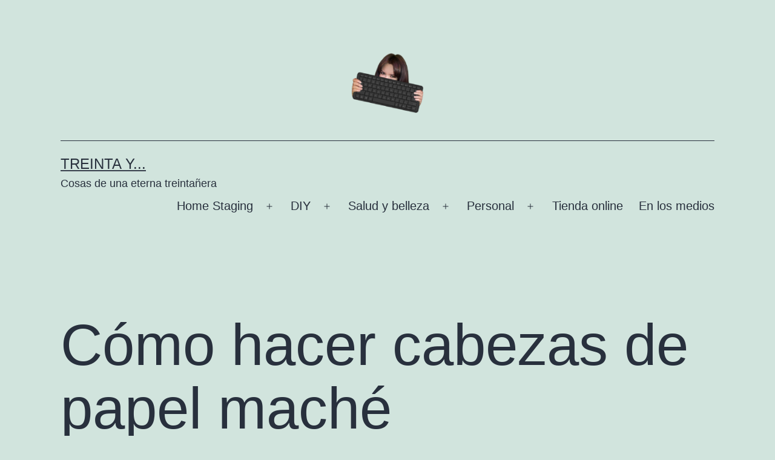

--- FILE ---
content_type: text/html; charset=UTF-8
request_url: https://treintay.com/como-hacer-cabezas-de-papel-mache/
body_size: 19883
content:
<!doctype html>
<html lang="es" >
<head>
	<meta charset="UTF-8" />
	<meta name="viewport" content="width=device-width, initial-scale=1.0" />
	<link rel="dns-prefetch" href="//cdn.hu-manity.co" />
		<!-- Cookie Compliance -->
		<script type="text/javascript">var huOptions = {"appID":"treintaycom-b39034d","currentLanguage":"es","blocking":false,"globalCookie":false,"isAdmin":false,"privacyConsent":true,"forms":[]};</script>
		<script type="text/javascript" src="https://cdn.hu-manity.co/hu-banner.min.js"></script><meta name='robots' content='index, follow, max-image-preview:large, max-snippet:-1, max-video-preview:-1' />
	<style>img:is([sizes="auto" i], [sizes^="auto," i]) { contain-intrinsic-size: 3000px 1500px }</style>
	
	<!-- This site is optimized with the Yoast SEO plugin v26.8 - https://yoast.com/product/yoast-seo-wordpress/ -->
	<title>Cómo hacer cabezas de papel maché - Treinta y...</title>
	<meta name="description" content="Ya tengo casi preparadas las cabezas decapitadas de los enanitos para mi disfraz de blancanieves sangrienta. Os digocomo hacerlas de papel maché paso a paso" />
	<link rel="canonical" href="https://treintay.com/como-hacer-cabezas-de-papel-mache/" />
	<meta property="og:locale" content="es_ES" />
	<meta property="og:type" content="article" />
	<meta property="og:title" content="Cómo hacer cabezas de papel maché - Treinta y..." />
	<meta property="og:description" content="Ya tengo casi preparadas las cabezas decapitadas de los enanitos para mi disfraz de blancanieves sangrienta. Os digocomo hacerlas de papel maché paso a paso" />
	<meta property="og:url" content="https://treintay.com/como-hacer-cabezas-de-papel-mache/" />
	<meta property="og:site_name" content="Treinta y..." />
	<meta property="article:published_time" content="2013-10-15T22:43:04+00:00" />
	<meta property="article:modified_time" content="2022-01-05T00:55:54+00:00" />
	<meta property="og:image" content="https://treintay.com/wp-content/uploads/2013/10/cesta_cabezas.jpg" />
	<meta property="og:image:width" content="250" />
	<meta property="og:image:height" content="279" />
	<meta property="og:image:type" content="image/jpeg" />
	<meta name="author" content="Sandra" />
	<meta name="twitter:card" content="summary_large_image" />
	<meta name="twitter:label1" content="Escrito por" />
	<meta name="twitter:data1" content="Sandra" />
	<meta name="twitter:label2" content="Tiempo de lectura" />
	<meta name="twitter:data2" content="5 minutos" />
	<script type="application/ld+json" class="yoast-schema-graph">{"@context":"https://schema.org","@graph":[{"@type":"Article","@id":"https://treintay.com/como-hacer-cabezas-de-papel-mache/#article","isPartOf":{"@id":"https://treintay.com/como-hacer-cabezas-de-papel-mache/"},"author":{"name":"Sandra","@id":"https://treintay.com/#/schema/person/9e3f52ea11e2bca049aa73f5e14b6046"},"headline":"Cómo hacer cabezas de papel maché","datePublished":"2013-10-15T22:43:04+00:00","dateModified":"2022-01-05T00:55:54+00:00","mainEntityOfPage":{"@id":"https://treintay.com/como-hacer-cabezas-de-papel-mache/"},"wordCount":953,"commentCount":1,"publisher":{"@id":"https://treintay.com/#organization"},"image":{"@id":"https://treintay.com/como-hacer-cabezas-de-papel-mache/#primaryimage"},"thumbnailUrl":"https://treintay.com/wp-content/uploads/2013/10/cesta_cabezas.jpg","keywords":["blancanieves sangrienta","disfraces","enanitos","halloween","papel maché"],"articleSection":["Disfraces"],"inLanguage":"es","potentialAction":[{"@type":"CommentAction","name":"Comment","target":["https://treintay.com/como-hacer-cabezas-de-papel-mache/#respond"]}]},{"@type":"WebPage","@id":"https://treintay.com/como-hacer-cabezas-de-papel-mache/","url":"https://treintay.com/como-hacer-cabezas-de-papel-mache/","name":"Cómo hacer cabezas de papel maché - Treinta y...","isPartOf":{"@id":"https://treintay.com/#website"},"primaryImageOfPage":{"@id":"https://treintay.com/como-hacer-cabezas-de-papel-mache/#primaryimage"},"image":{"@id":"https://treintay.com/como-hacer-cabezas-de-papel-mache/#primaryimage"},"thumbnailUrl":"https://treintay.com/wp-content/uploads/2013/10/cesta_cabezas.jpg","datePublished":"2013-10-15T22:43:04+00:00","dateModified":"2022-01-05T00:55:54+00:00","description":"Ya tengo casi preparadas las cabezas decapitadas de los enanitos para mi disfraz de blancanieves sangrienta. Os digocomo hacerlas de papel maché paso a paso","breadcrumb":{"@id":"https://treintay.com/como-hacer-cabezas-de-papel-mache/#breadcrumb"},"inLanguage":"es","potentialAction":[{"@type":"ReadAction","target":["https://treintay.com/como-hacer-cabezas-de-papel-mache/"]}]},{"@type":"ImageObject","inLanguage":"es","@id":"https://treintay.com/como-hacer-cabezas-de-papel-mache/#primaryimage","url":"https://treintay.com/wp-content/uploads/2013/10/cesta_cabezas.jpg","contentUrl":"https://treintay.com/wp-content/uploads/2013/10/cesta_cabezas.jpg","width":250,"height":279},{"@type":"BreadcrumbList","@id":"https://treintay.com/como-hacer-cabezas-de-papel-mache/#breadcrumb","itemListElement":[{"@type":"ListItem","position":1,"name":"Portada","item":"https://treintay.com/"},{"@type":"ListItem","position":2,"name":"Cómo hacer cabezas de papel maché"}]},{"@type":"WebSite","@id":"https://treintay.com/#website","url":"https://treintay.com/","name":"Treinta y...","description":"Cosas de una eterna treintañera","publisher":{"@id":"https://treintay.com/#organization"},"potentialAction":[{"@type":"SearchAction","target":{"@type":"EntryPoint","urlTemplate":"https://treintay.com/?s={search_term_string}"},"query-input":{"@type":"PropertyValueSpecification","valueRequired":true,"valueName":"search_term_string"}}],"inLanguage":"es"},{"@type":"Organization","@id":"https://treintay.com/#organization","name":"Treinta y...","url":"https://treintay.com/","logo":{"@type":"ImageObject","inLanguage":"es","@id":"https://treintay.com/#/schema/logo/image/","url":"https://treintay.com/wp-content/uploads/2022/01/treintay_2022.png","contentUrl":"https://treintay.com/wp-content/uploads/2022/01/treintay_2022.png","width":141,"height":117,"caption":"Treinta y..."},"image":{"@id":"https://treintay.com/#/schema/logo/image/"}},{"@type":"Person","@id":"https://treintay.com/#/schema/person/9e3f52ea11e2bca049aa73f5e14b6046","name":"Sandra","image":{"@type":"ImageObject","inLanguage":"es","@id":"https://treintay.com/#/schema/person/image/","url":"https://secure.gravatar.com/avatar/701094394a3c1eda304e2912b6ca0f0a?s=96&d=mm&r=g","contentUrl":"https://secure.gravatar.com/avatar/701094394a3c1eda304e2912b6ca0f0a?s=96&d=mm&r=g","caption":"Sandra"},"sameAs":["https://www.treintay.com"],"url":"https://treintay.com/author/sandra/"}]}</script>
	<!-- / Yoast SEO plugin. -->


<link rel="alternate" type="application/rss+xml" title="Treinta y... &raquo; Feed" href="https://treintay.com/feed/" />
<link rel="alternate" type="application/rss+xml" title="Treinta y... &raquo; Feed de los comentarios" href="https://treintay.com/comments/feed/" />
<link rel="alternate" type="application/rss+xml" title="Treinta y... &raquo; Comentario Cómo hacer cabezas de papel maché del feed" href="https://treintay.com/como-hacer-cabezas-de-papel-mache/feed/" />
		<style>
			.lazyload,
			.lazyloading {
				max-width: 100%;
			}
		</style>
		<script>
window._wpemojiSettings = {"baseUrl":"https:\/\/s.w.org\/images\/core\/emoji\/15.0.3\/72x72\/","ext":".png","svgUrl":"https:\/\/s.w.org\/images\/core\/emoji\/15.0.3\/svg\/","svgExt":".svg","source":{"concatemoji":"https:\/\/treintay.com\/wp-includes\/js\/wp-emoji-release.min.js?ver=6.7.4"}};
/*! This file is auto-generated */
!function(i,n){var o,s,e;function c(e){try{var t={supportTests:e,timestamp:(new Date).valueOf()};sessionStorage.setItem(o,JSON.stringify(t))}catch(e){}}function p(e,t,n){e.clearRect(0,0,e.canvas.width,e.canvas.height),e.fillText(t,0,0);var t=new Uint32Array(e.getImageData(0,0,e.canvas.width,e.canvas.height).data),r=(e.clearRect(0,0,e.canvas.width,e.canvas.height),e.fillText(n,0,0),new Uint32Array(e.getImageData(0,0,e.canvas.width,e.canvas.height).data));return t.every(function(e,t){return e===r[t]})}function u(e,t,n){switch(t){case"flag":return n(e,"\ud83c\udff3\ufe0f\u200d\u26a7\ufe0f","\ud83c\udff3\ufe0f\u200b\u26a7\ufe0f")?!1:!n(e,"\ud83c\uddfa\ud83c\uddf3","\ud83c\uddfa\u200b\ud83c\uddf3")&&!n(e,"\ud83c\udff4\udb40\udc67\udb40\udc62\udb40\udc65\udb40\udc6e\udb40\udc67\udb40\udc7f","\ud83c\udff4\u200b\udb40\udc67\u200b\udb40\udc62\u200b\udb40\udc65\u200b\udb40\udc6e\u200b\udb40\udc67\u200b\udb40\udc7f");case"emoji":return!n(e,"\ud83d\udc26\u200d\u2b1b","\ud83d\udc26\u200b\u2b1b")}return!1}function f(e,t,n){var r="undefined"!=typeof WorkerGlobalScope&&self instanceof WorkerGlobalScope?new OffscreenCanvas(300,150):i.createElement("canvas"),a=r.getContext("2d",{willReadFrequently:!0}),o=(a.textBaseline="top",a.font="600 32px Arial",{});return e.forEach(function(e){o[e]=t(a,e,n)}),o}function t(e){var t=i.createElement("script");t.src=e,t.defer=!0,i.head.appendChild(t)}"undefined"!=typeof Promise&&(o="wpEmojiSettingsSupports",s=["flag","emoji"],n.supports={everything:!0,everythingExceptFlag:!0},e=new Promise(function(e){i.addEventListener("DOMContentLoaded",e,{once:!0})}),new Promise(function(t){var n=function(){try{var e=JSON.parse(sessionStorage.getItem(o));if("object"==typeof e&&"number"==typeof e.timestamp&&(new Date).valueOf()<e.timestamp+604800&&"object"==typeof e.supportTests)return e.supportTests}catch(e){}return null}();if(!n){if("undefined"!=typeof Worker&&"undefined"!=typeof OffscreenCanvas&&"undefined"!=typeof URL&&URL.createObjectURL&&"undefined"!=typeof Blob)try{var e="postMessage("+f.toString()+"("+[JSON.stringify(s),u.toString(),p.toString()].join(",")+"));",r=new Blob([e],{type:"text/javascript"}),a=new Worker(URL.createObjectURL(r),{name:"wpTestEmojiSupports"});return void(a.onmessage=function(e){c(n=e.data),a.terminate(),t(n)})}catch(e){}c(n=f(s,u,p))}t(n)}).then(function(e){for(var t in e)n.supports[t]=e[t],n.supports.everything=n.supports.everything&&n.supports[t],"flag"!==t&&(n.supports.everythingExceptFlag=n.supports.everythingExceptFlag&&n.supports[t]);n.supports.everythingExceptFlag=n.supports.everythingExceptFlag&&!n.supports.flag,n.DOMReady=!1,n.readyCallback=function(){n.DOMReady=!0}}).then(function(){return e}).then(function(){var e;n.supports.everything||(n.readyCallback(),(e=n.source||{}).concatemoji?t(e.concatemoji):e.wpemoji&&e.twemoji&&(t(e.twemoji),t(e.wpemoji)))}))}((window,document),window._wpemojiSettings);
</script>
<style id='wp-emoji-styles-inline-css'>

	img.wp-smiley, img.emoji {
		display: inline !important;
		border: none !important;
		box-shadow: none !important;
		height: 1em !important;
		width: 1em !important;
		margin: 0 0.07em !important;
		vertical-align: -0.1em !important;
		background: none !important;
		padding: 0 !important;
	}
</style>
<link rel='stylesheet' id='wp-block-library-css' href='https://treintay.com/wp-includes/css/dist/block-library/style.min.css?ver=6.7.4' media='all' />
<style id='wp-block-library-theme-inline-css'>
.wp-block-audio :where(figcaption){color:#555;font-size:13px;text-align:center}.is-dark-theme .wp-block-audio :where(figcaption){color:#ffffffa6}.wp-block-audio{margin:0 0 1em}.wp-block-code{border:1px solid #ccc;border-radius:4px;font-family:Menlo,Consolas,monaco,monospace;padding:.8em 1em}.wp-block-embed :where(figcaption){color:#555;font-size:13px;text-align:center}.is-dark-theme .wp-block-embed :where(figcaption){color:#ffffffa6}.wp-block-embed{margin:0 0 1em}.blocks-gallery-caption{color:#555;font-size:13px;text-align:center}.is-dark-theme .blocks-gallery-caption{color:#ffffffa6}:root :where(.wp-block-image figcaption){color:#555;font-size:13px;text-align:center}.is-dark-theme :root :where(.wp-block-image figcaption){color:#ffffffa6}.wp-block-image{margin:0 0 1em}.wp-block-pullquote{border-bottom:4px solid;border-top:4px solid;color:currentColor;margin-bottom:1.75em}.wp-block-pullquote cite,.wp-block-pullquote footer,.wp-block-pullquote__citation{color:currentColor;font-size:.8125em;font-style:normal;text-transform:uppercase}.wp-block-quote{border-left:.25em solid;margin:0 0 1.75em;padding-left:1em}.wp-block-quote cite,.wp-block-quote footer{color:currentColor;font-size:.8125em;font-style:normal;position:relative}.wp-block-quote:where(.has-text-align-right){border-left:none;border-right:.25em solid;padding-left:0;padding-right:1em}.wp-block-quote:where(.has-text-align-center){border:none;padding-left:0}.wp-block-quote.is-large,.wp-block-quote.is-style-large,.wp-block-quote:where(.is-style-plain){border:none}.wp-block-search .wp-block-search__label{font-weight:700}.wp-block-search__button{border:1px solid #ccc;padding:.375em .625em}:where(.wp-block-group.has-background){padding:1.25em 2.375em}.wp-block-separator.has-css-opacity{opacity:.4}.wp-block-separator{border:none;border-bottom:2px solid;margin-left:auto;margin-right:auto}.wp-block-separator.has-alpha-channel-opacity{opacity:1}.wp-block-separator:not(.is-style-wide):not(.is-style-dots){width:100px}.wp-block-separator.has-background:not(.is-style-dots){border-bottom:none;height:1px}.wp-block-separator.has-background:not(.is-style-wide):not(.is-style-dots){height:2px}.wp-block-table{margin:0 0 1em}.wp-block-table td,.wp-block-table th{word-break:normal}.wp-block-table :where(figcaption){color:#555;font-size:13px;text-align:center}.is-dark-theme .wp-block-table :where(figcaption){color:#ffffffa6}.wp-block-video :where(figcaption){color:#555;font-size:13px;text-align:center}.is-dark-theme .wp-block-video :where(figcaption){color:#ffffffa6}.wp-block-video{margin:0 0 1em}:root :where(.wp-block-template-part.has-background){margin-bottom:0;margin-top:0;padding:1.25em 2.375em}
</style>
<link rel='stylesheet' id='twenty-twenty-one-custom-color-overrides-css' href='https://treintay.com/wp-content/themes/twentytwentyone/assets/css/custom-color-overrides.css?ver=2.4' media='all' />
<style id='classic-theme-styles-inline-css'>
/*! This file is auto-generated */
.wp-block-button__link{color:#fff;background-color:#32373c;border-radius:9999px;box-shadow:none;text-decoration:none;padding:calc(.667em + 2px) calc(1.333em + 2px);font-size:1.125em}.wp-block-file__button{background:#32373c;color:#fff;text-decoration:none}
</style>
<style id='global-styles-inline-css'>
:root{--wp--preset--aspect-ratio--square: 1;--wp--preset--aspect-ratio--4-3: 4/3;--wp--preset--aspect-ratio--3-4: 3/4;--wp--preset--aspect-ratio--3-2: 3/2;--wp--preset--aspect-ratio--2-3: 2/3;--wp--preset--aspect-ratio--16-9: 16/9;--wp--preset--aspect-ratio--9-16: 9/16;--wp--preset--color--black: #000000;--wp--preset--color--cyan-bluish-gray: #abb8c3;--wp--preset--color--white: #FFFFFF;--wp--preset--color--pale-pink: #f78da7;--wp--preset--color--vivid-red: #cf2e2e;--wp--preset--color--luminous-vivid-orange: #ff6900;--wp--preset--color--luminous-vivid-amber: #fcb900;--wp--preset--color--light-green-cyan: #7bdcb5;--wp--preset--color--vivid-green-cyan: #00d084;--wp--preset--color--pale-cyan-blue: #8ed1fc;--wp--preset--color--vivid-cyan-blue: #0693e3;--wp--preset--color--vivid-purple: #9b51e0;--wp--preset--color--dark-gray: #28303D;--wp--preset--color--gray: #39414D;--wp--preset--color--green: #D1E4DD;--wp--preset--color--blue: #D1DFE4;--wp--preset--color--purple: #D1D1E4;--wp--preset--color--red: #E4D1D1;--wp--preset--color--orange: #E4DAD1;--wp--preset--color--yellow: #EEEADD;--wp--preset--gradient--vivid-cyan-blue-to-vivid-purple: linear-gradient(135deg,rgba(6,147,227,1) 0%,rgb(155,81,224) 100%);--wp--preset--gradient--light-green-cyan-to-vivid-green-cyan: linear-gradient(135deg,rgb(122,220,180) 0%,rgb(0,208,130) 100%);--wp--preset--gradient--luminous-vivid-amber-to-luminous-vivid-orange: linear-gradient(135deg,rgba(252,185,0,1) 0%,rgba(255,105,0,1) 100%);--wp--preset--gradient--luminous-vivid-orange-to-vivid-red: linear-gradient(135deg,rgba(255,105,0,1) 0%,rgb(207,46,46) 100%);--wp--preset--gradient--very-light-gray-to-cyan-bluish-gray: linear-gradient(135deg,rgb(238,238,238) 0%,rgb(169,184,195) 100%);--wp--preset--gradient--cool-to-warm-spectrum: linear-gradient(135deg,rgb(74,234,220) 0%,rgb(151,120,209) 20%,rgb(207,42,186) 40%,rgb(238,44,130) 60%,rgb(251,105,98) 80%,rgb(254,248,76) 100%);--wp--preset--gradient--blush-light-purple: linear-gradient(135deg,rgb(255,206,236) 0%,rgb(152,150,240) 100%);--wp--preset--gradient--blush-bordeaux: linear-gradient(135deg,rgb(254,205,165) 0%,rgb(254,45,45) 50%,rgb(107,0,62) 100%);--wp--preset--gradient--luminous-dusk: linear-gradient(135deg,rgb(255,203,112) 0%,rgb(199,81,192) 50%,rgb(65,88,208) 100%);--wp--preset--gradient--pale-ocean: linear-gradient(135deg,rgb(255,245,203) 0%,rgb(182,227,212) 50%,rgb(51,167,181) 100%);--wp--preset--gradient--electric-grass: linear-gradient(135deg,rgb(202,248,128) 0%,rgb(113,206,126) 100%);--wp--preset--gradient--midnight: linear-gradient(135deg,rgb(2,3,129) 0%,rgb(40,116,252) 100%);--wp--preset--gradient--purple-to-yellow: linear-gradient(160deg, #D1D1E4 0%, #EEEADD 100%);--wp--preset--gradient--yellow-to-purple: linear-gradient(160deg, #EEEADD 0%, #D1D1E4 100%);--wp--preset--gradient--green-to-yellow: linear-gradient(160deg, #D1E4DD 0%, #EEEADD 100%);--wp--preset--gradient--yellow-to-green: linear-gradient(160deg, #EEEADD 0%, #D1E4DD 100%);--wp--preset--gradient--red-to-yellow: linear-gradient(160deg, #E4D1D1 0%, #EEEADD 100%);--wp--preset--gradient--yellow-to-red: linear-gradient(160deg, #EEEADD 0%, #E4D1D1 100%);--wp--preset--gradient--purple-to-red: linear-gradient(160deg, #D1D1E4 0%, #E4D1D1 100%);--wp--preset--gradient--red-to-purple: linear-gradient(160deg, #E4D1D1 0%, #D1D1E4 100%);--wp--preset--font-size--small: 18px;--wp--preset--font-size--medium: 20px;--wp--preset--font-size--large: 24px;--wp--preset--font-size--x-large: 42px;--wp--preset--font-size--extra-small: 16px;--wp--preset--font-size--normal: 20px;--wp--preset--font-size--extra-large: 40px;--wp--preset--font-size--huge: 96px;--wp--preset--font-size--gigantic: 144px;--wp--preset--spacing--20: 0.44rem;--wp--preset--spacing--30: 0.67rem;--wp--preset--spacing--40: 1rem;--wp--preset--spacing--50: 1.5rem;--wp--preset--spacing--60: 2.25rem;--wp--preset--spacing--70: 3.38rem;--wp--preset--spacing--80: 5.06rem;--wp--preset--shadow--natural: 6px 6px 9px rgba(0, 0, 0, 0.2);--wp--preset--shadow--deep: 12px 12px 50px rgba(0, 0, 0, 0.4);--wp--preset--shadow--sharp: 6px 6px 0px rgba(0, 0, 0, 0.2);--wp--preset--shadow--outlined: 6px 6px 0px -3px rgba(255, 255, 255, 1), 6px 6px rgba(0, 0, 0, 1);--wp--preset--shadow--crisp: 6px 6px 0px rgba(0, 0, 0, 1);}:where(.is-layout-flex){gap: 0.5em;}:where(.is-layout-grid){gap: 0.5em;}body .is-layout-flex{display: flex;}.is-layout-flex{flex-wrap: wrap;align-items: center;}.is-layout-flex > :is(*, div){margin: 0;}body .is-layout-grid{display: grid;}.is-layout-grid > :is(*, div){margin: 0;}:where(.wp-block-columns.is-layout-flex){gap: 2em;}:where(.wp-block-columns.is-layout-grid){gap: 2em;}:where(.wp-block-post-template.is-layout-flex){gap: 1.25em;}:where(.wp-block-post-template.is-layout-grid){gap: 1.25em;}.has-black-color{color: var(--wp--preset--color--black) !important;}.has-cyan-bluish-gray-color{color: var(--wp--preset--color--cyan-bluish-gray) !important;}.has-white-color{color: var(--wp--preset--color--white) !important;}.has-pale-pink-color{color: var(--wp--preset--color--pale-pink) !important;}.has-vivid-red-color{color: var(--wp--preset--color--vivid-red) !important;}.has-luminous-vivid-orange-color{color: var(--wp--preset--color--luminous-vivid-orange) !important;}.has-luminous-vivid-amber-color{color: var(--wp--preset--color--luminous-vivid-amber) !important;}.has-light-green-cyan-color{color: var(--wp--preset--color--light-green-cyan) !important;}.has-vivid-green-cyan-color{color: var(--wp--preset--color--vivid-green-cyan) !important;}.has-pale-cyan-blue-color{color: var(--wp--preset--color--pale-cyan-blue) !important;}.has-vivid-cyan-blue-color{color: var(--wp--preset--color--vivid-cyan-blue) !important;}.has-vivid-purple-color{color: var(--wp--preset--color--vivid-purple) !important;}.has-black-background-color{background-color: var(--wp--preset--color--black) !important;}.has-cyan-bluish-gray-background-color{background-color: var(--wp--preset--color--cyan-bluish-gray) !important;}.has-white-background-color{background-color: var(--wp--preset--color--white) !important;}.has-pale-pink-background-color{background-color: var(--wp--preset--color--pale-pink) !important;}.has-vivid-red-background-color{background-color: var(--wp--preset--color--vivid-red) !important;}.has-luminous-vivid-orange-background-color{background-color: var(--wp--preset--color--luminous-vivid-orange) !important;}.has-luminous-vivid-amber-background-color{background-color: var(--wp--preset--color--luminous-vivid-amber) !important;}.has-light-green-cyan-background-color{background-color: var(--wp--preset--color--light-green-cyan) !important;}.has-vivid-green-cyan-background-color{background-color: var(--wp--preset--color--vivid-green-cyan) !important;}.has-pale-cyan-blue-background-color{background-color: var(--wp--preset--color--pale-cyan-blue) !important;}.has-vivid-cyan-blue-background-color{background-color: var(--wp--preset--color--vivid-cyan-blue) !important;}.has-vivid-purple-background-color{background-color: var(--wp--preset--color--vivid-purple) !important;}.has-black-border-color{border-color: var(--wp--preset--color--black) !important;}.has-cyan-bluish-gray-border-color{border-color: var(--wp--preset--color--cyan-bluish-gray) !important;}.has-white-border-color{border-color: var(--wp--preset--color--white) !important;}.has-pale-pink-border-color{border-color: var(--wp--preset--color--pale-pink) !important;}.has-vivid-red-border-color{border-color: var(--wp--preset--color--vivid-red) !important;}.has-luminous-vivid-orange-border-color{border-color: var(--wp--preset--color--luminous-vivid-orange) !important;}.has-luminous-vivid-amber-border-color{border-color: var(--wp--preset--color--luminous-vivid-amber) !important;}.has-light-green-cyan-border-color{border-color: var(--wp--preset--color--light-green-cyan) !important;}.has-vivid-green-cyan-border-color{border-color: var(--wp--preset--color--vivid-green-cyan) !important;}.has-pale-cyan-blue-border-color{border-color: var(--wp--preset--color--pale-cyan-blue) !important;}.has-vivid-cyan-blue-border-color{border-color: var(--wp--preset--color--vivid-cyan-blue) !important;}.has-vivid-purple-border-color{border-color: var(--wp--preset--color--vivid-purple) !important;}.has-vivid-cyan-blue-to-vivid-purple-gradient-background{background: var(--wp--preset--gradient--vivid-cyan-blue-to-vivid-purple) !important;}.has-light-green-cyan-to-vivid-green-cyan-gradient-background{background: var(--wp--preset--gradient--light-green-cyan-to-vivid-green-cyan) !important;}.has-luminous-vivid-amber-to-luminous-vivid-orange-gradient-background{background: var(--wp--preset--gradient--luminous-vivid-amber-to-luminous-vivid-orange) !important;}.has-luminous-vivid-orange-to-vivid-red-gradient-background{background: var(--wp--preset--gradient--luminous-vivid-orange-to-vivid-red) !important;}.has-very-light-gray-to-cyan-bluish-gray-gradient-background{background: var(--wp--preset--gradient--very-light-gray-to-cyan-bluish-gray) !important;}.has-cool-to-warm-spectrum-gradient-background{background: var(--wp--preset--gradient--cool-to-warm-spectrum) !important;}.has-blush-light-purple-gradient-background{background: var(--wp--preset--gradient--blush-light-purple) !important;}.has-blush-bordeaux-gradient-background{background: var(--wp--preset--gradient--blush-bordeaux) !important;}.has-luminous-dusk-gradient-background{background: var(--wp--preset--gradient--luminous-dusk) !important;}.has-pale-ocean-gradient-background{background: var(--wp--preset--gradient--pale-ocean) !important;}.has-electric-grass-gradient-background{background: var(--wp--preset--gradient--electric-grass) !important;}.has-midnight-gradient-background{background: var(--wp--preset--gradient--midnight) !important;}.has-small-font-size{font-size: var(--wp--preset--font-size--small) !important;}.has-medium-font-size{font-size: var(--wp--preset--font-size--medium) !important;}.has-large-font-size{font-size: var(--wp--preset--font-size--large) !important;}.has-x-large-font-size{font-size: var(--wp--preset--font-size--x-large) !important;}
:where(.wp-block-post-template.is-layout-flex){gap: 1.25em;}:where(.wp-block-post-template.is-layout-grid){gap: 1.25em;}
:where(.wp-block-columns.is-layout-flex){gap: 2em;}:where(.wp-block-columns.is-layout-grid){gap: 2em;}
:root :where(.wp-block-pullquote){font-size: 1.5em;line-height: 1.6;}
</style>
<link rel='stylesheet' id='titan-adminbar-styles-css' href='https://treintay.com/wp-content/plugins/anti-spam/assets/css/admin-bar.css?ver=7.4.0' media='all' />
<link rel='stylesheet' id='twenty-twenty-one-style-css' href='https://treintay.com/wp-content/themes/twentytwentyone/style.css?ver=2.4' media='all' />
<link rel='stylesheet' id='twenty-twenty-one-print-style-css' href='https://treintay.com/wp-content/themes/twentytwentyone/assets/css/print.css?ver=2.4' media='print' />
<script src="https://treintay.com/wp-includes/js/jquery/jquery.min.js?ver=3.7.1" id="jquery-core-js"></script>
<script src="https://treintay.com/wp-includes/js/jquery/jquery-migrate.min.js?ver=3.4.1" id="jquery-migrate-js"></script>
<script id="twenty-twenty-one-ie11-polyfills-js-after">
( Element.prototype.matches && Element.prototype.closest && window.NodeList && NodeList.prototype.forEach ) || document.write( '<script src="https://treintay.com/wp-content/themes/twentytwentyone/assets/js/polyfills.js?ver=2.4"></scr' + 'ipt>' );
</script>
<script src="https://treintay.com/wp-content/themes/twentytwentyone/assets/js/primary-navigation.js?ver=2.4" id="twenty-twenty-one-primary-navigation-script-js" defer data-wp-strategy="defer"></script>
<link rel="https://api.w.org/" href="https://treintay.com/wp-json/" /><link rel="alternate" title="JSON" type="application/json" href="https://treintay.com/wp-json/wp/v2/posts/3855" /><link rel="EditURI" type="application/rsd+xml" title="RSD" href="https://treintay.com/xmlrpc.php?rsd" />
<meta name="generator" content="WordPress 6.7.4" />
<link rel='shortlink' href='https://treintay.com/?p=3855' />
<link rel="alternate" title="oEmbed (JSON)" type="application/json+oembed" href="https://treintay.com/wp-json/oembed/1.0/embed?url=https%3A%2F%2Ftreintay.com%2Fcomo-hacer-cabezas-de-papel-mache%2F" />
<link rel="alternate" title="oEmbed (XML)" type="text/xml+oembed" href="https://treintay.com/wp-json/oembed/1.0/embed?url=https%3A%2F%2Ftreintay.com%2Fcomo-hacer-cabezas-de-papel-mache%2F&#038;format=xml" />
<!-- start Simple Custom CSS and JS -->
<!-- Añade código HTML a la cabecera o al pie de página.

Por ejemplo, puedes usar el siguiente código para cargar la librería jQuery desde la CDN de Google:
<script src="https://ajax.googleapis.com/ajax/libs/jquery/3.6.0/jquery.min.js"></script>

o el siguiente para cargar la librería Bootstrap desde jsDelivr:
<link href="https://cdn.jsdelivr.net/npm/bootstrap@5.1.3/dist/css/bootstrap.min.css" rel="stylesheet" integrity="sha384-1BmE4kWBq78iYhFldvKuhfTAU6auU8tT94WrHftjDbrCEXSU1oBoqyl2QvZ6jIW3" crossorigin="anonymous">

-- Fin del comentario --> 

<meta name="facebook-domain-verification" content="l83qilfuo2g635bzaaefv62bkztkpj" /><!-- end Simple Custom CSS and JS -->
<!-- start Simple Custom CSS and JS -->
<script async src="https://www.googletagmanager.com/gtag/js?id=UA-18092144-1"></script>
<script>
  window.dataLayer = window.dataLayer || [];
  function gtag(){dataLayer.push(arguments);}
  gtag('js', new Date());

  gtag('config', 'UA-18092144-1');  
</script>  
<!-- end Simple Custom CSS and JS -->
<!-- start Simple Custom CSS and JS -->
<!-- Añade código HTML a la cabecera o al pie de página.

Por ejemplo, puedes usar el siguiente código para cargar la librería jQuery desde la CDN de Google:
<script src="https://ajax.googleapis.com/ajax/libs/jquery/3.6.0/jquery.min.js"></script>

o el siguiente para cargar la librería Bootstrap desde jsDelivr:
<link href="https://cdn.jsdelivr.net/npm/bootstrap@5.1.3/dist/css/bootstrap.min.css" rel="stylesheet" integrity="sha384-1BmE4kWBq78iYhFldvKuhfTAU6auU8tT94WrHftjDbrCEXSU1oBoqyl2QvZ6jIW3" crossorigin="anonymous">

-- Fin del comentario --> 

<meta name="wearecontent-verify-code" content="affcd7a9a61ea04372dd66f83b5f8a272ed29b27"/>

<!-- end Simple Custom CSS and JS -->
<!-- start Simple Custom CSS and JS -->
<script async src="https://pagead2.googlesyndication.com/pagead/js/adsbygoogle.js?client=ca-pub-2895170120537258"
     crossorigin="anonymous"></script>

<!-- end Simple Custom CSS and JS -->
		<script>
			document.documentElement.className = document.documentElement.className.replace('no-js', 'js');
		</script>
				<style>
			.no-js img.lazyload {
				display: none;
			}

			figure.wp-block-image img.lazyloading {
				min-width: 150px;
			}

			.lazyload,
			.lazyloading {
				--smush-placeholder-width: 100px;
				--smush-placeholder-aspect-ratio: 1/1;
				width: var(--smush-image-width, var(--smush-placeholder-width)) !important;
				aspect-ratio: var(--smush-image-aspect-ratio, var(--smush-placeholder-aspect-ratio)) !important;
			}

						.lazyload, .lazyloading {
				opacity: 0;
			}

			.lazyloaded {
				opacity: 1;
				transition: opacity 400ms;
				transition-delay: 0ms;
			}

					</style>
		<link rel="pingback" href="https://treintay.com/xmlrpc.php"><link rel="icon" href="https://treintay.com/wp-content/uploads/2018/03/cropped-teclado_nuevo_peque-32x32.png" sizes="32x32" />
<link rel="icon" href="https://treintay.com/wp-content/uploads/2018/03/cropped-teclado_nuevo_peque-192x192.png" sizes="192x192" />
<link rel="apple-touch-icon" href="https://treintay.com/wp-content/uploads/2018/03/cropped-teclado_nuevo_peque-180x180.png" />
<meta name="msapplication-TileImage" content="https://treintay.com/wp-content/uploads/2018/03/cropped-teclado_nuevo_peque-270x270.png" />
</head>

<body data-rsssl=1 class="post-template-default single single-post postid-3855 single-format-standard wp-custom-logo wp-embed-responsive cookies-not-set is-light-theme no-js singular has-main-navigation">
<div id="page" class="site">
	<a class="skip-link screen-reader-text" href="#content">
		Saltar al contenido	</a>

	
<header id="masthead" class="site-header has-logo has-title-and-tagline has-menu">

	
	<div class="site-logo"><a href="https://treintay.com/" class="custom-logo-link" rel="home"><img width="141" height="117" data-src="https://treintay.com/wp-content/uploads/2022/01/treintay_2022.png" class="custom-logo lazyload" alt="Treinta y&#8230;" decoding="async" src="[data-uri]" style="--smush-placeholder-width: 141px; --smush-placeholder-aspect-ratio: 141/117;" /></a></div>

<div class="site-branding">

	
						<p class="site-title"><a href="https://treintay.com/">Treinta y...</a></p>
			
			<p class="site-description">
			Cosas de una eterna treintañera		</p>
	</div><!-- .site-branding -->
	
	<nav id="site-navigation" class="primary-navigation" aria-label="Menú principal">
		<div class="menu-button-container">
			<button id="primary-mobile-menu" class="button" aria-controls="primary-menu-list" aria-expanded="false">
				<span class="dropdown-icon open">Menú					<svg class="svg-icon" width="24" height="24" aria-hidden="true" role="img" focusable="false" viewBox="0 0 24 24" fill="none" xmlns="http://www.w3.org/2000/svg"><path fill-rule="evenodd" clip-rule="evenodd" d="M4.5 6H19.5V7.5H4.5V6ZM4.5 12H19.5V13.5H4.5V12ZM19.5 18H4.5V19.5H19.5V18Z" fill="currentColor"/></svg>				</span>
				<span class="dropdown-icon close">Cerrar					<svg class="svg-icon" width="24" height="24" aria-hidden="true" role="img" focusable="false" viewBox="0 0 24 24" fill="none" xmlns="http://www.w3.org/2000/svg"><path fill-rule="evenodd" clip-rule="evenodd" d="M12 10.9394L5.53033 4.46973L4.46967 5.53039L10.9393 12.0001L4.46967 18.4697L5.53033 19.5304L12 13.0607L18.4697 19.5304L19.5303 18.4697L13.0607 12.0001L19.5303 5.53039L18.4697 4.46973L12 10.9394Z" fill="currentColor"/></svg>				</span>
			</button><!-- #primary-mobile-menu -->
		</div><!-- .menu-button-container -->
		<div class="primary-menu-container"><ul id="primary-menu-list" class="menu-wrapper"><li id="menu-item-18502" class="menu-item menu-item-type-taxonomy menu-item-object-category menu-item-has-children menu-item-18502"><a href="https://treintay.com/home-staging/">Home Staging</a><button class="sub-menu-toggle" aria-expanded="false" onClick="twentytwentyoneExpandSubMenu(this)"><span class="icon-plus"><svg class="svg-icon" width="18" height="18" aria-hidden="true" role="img" focusable="false" viewBox="0 0 24 24" fill="none" xmlns="http://www.w3.org/2000/svg"><path fill-rule="evenodd" clip-rule="evenodd" d="M18 11.2h-5.2V6h-1.6v5.2H6v1.6h5.2V18h1.6v-5.2H18z" fill="currentColor"/></svg></span><span class="icon-minus"><svg class="svg-icon" width="18" height="18" aria-hidden="true" role="img" focusable="false" viewBox="0 0 24 24" fill="none" xmlns="http://www.w3.org/2000/svg"><path fill-rule="evenodd" clip-rule="evenodd" d="M6 11h12v2H6z" fill="currentColor"/></svg></span><span class="screen-reader-text">Abrir el menú</span></button>
<ul class="sub-menu">
	<li id="menu-item-18504" class="menu-item menu-item-type-taxonomy menu-item-object-category menu-item-18504"><a href="https://treintay.com/home-staging/decoracion-low-cost/">Decoración low cost</a></li>
	<li id="menu-item-18503" class="menu-item menu-item-type-taxonomy menu-item-object-category menu-item-18503"><a href="https://treintay.com/home-staging/consejos/">Consejos</a></li>
</ul>
</li>
<li id="menu-item-18495" class="menu-item menu-item-type-taxonomy menu-item-object-category current-post-ancestor menu-item-has-children menu-item-18495"><a href="https://treintay.com/diy/">DIY</a><button class="sub-menu-toggle" aria-expanded="false" onClick="twentytwentyoneExpandSubMenu(this)"><span class="icon-plus"><svg class="svg-icon" width="18" height="18" aria-hidden="true" role="img" focusable="false" viewBox="0 0 24 24" fill="none" xmlns="http://www.w3.org/2000/svg"><path fill-rule="evenodd" clip-rule="evenodd" d="M18 11.2h-5.2V6h-1.6v5.2H6v1.6h5.2V18h1.6v-5.2H18z" fill="currentColor"/></svg></span><span class="icon-minus"><svg class="svg-icon" width="18" height="18" aria-hidden="true" role="img" focusable="false" viewBox="0 0 24 24" fill="none" xmlns="http://www.w3.org/2000/svg"><path fill-rule="evenodd" clip-rule="evenodd" d="M6 11h12v2H6z" fill="currentColor"/></svg></span><span class="screen-reader-text">Abrir el menú</span></button>
<ul class="sub-menu">
	<li id="menu-item-18496" class="menu-item menu-item-type-taxonomy menu-item-object-category current-post-ancestor current-menu-parent current-post-parent menu-item-18496"><a href="https://treintay.com/diy/disfraces/">Disfraces</a></li>
	<li id="menu-item-18497" class="menu-item menu-item-type-taxonomy menu-item-object-category menu-item-18497"><a href="https://treintay.com/diy/manualidades/">Manualidades</a></li>
</ul>
</li>
<li id="menu-item-18510" class="menu-item menu-item-type-taxonomy menu-item-object-category menu-item-has-children menu-item-18510"><a href="https://treintay.com/salud-y-belleza/">Salud y belleza</a><button class="sub-menu-toggle" aria-expanded="false" onClick="twentytwentyoneExpandSubMenu(this)"><span class="icon-plus"><svg class="svg-icon" width="18" height="18" aria-hidden="true" role="img" focusable="false" viewBox="0 0 24 24" fill="none" xmlns="http://www.w3.org/2000/svg"><path fill-rule="evenodd" clip-rule="evenodd" d="M18 11.2h-5.2V6h-1.6v5.2H6v1.6h5.2V18h1.6v-5.2H18z" fill="currentColor"/></svg></span><span class="icon-minus"><svg class="svg-icon" width="18" height="18" aria-hidden="true" role="img" focusable="false" viewBox="0 0 24 24" fill="none" xmlns="http://www.w3.org/2000/svg"><path fill-rule="evenodd" clip-rule="evenodd" d="M6 11h12v2H6z" fill="currentColor"/></svg></span><span class="screen-reader-text">Abrir el menú</span></button>
<ul class="sub-menu">
	<li id="menu-item-18511" class="menu-item menu-item-type-taxonomy menu-item-object-category menu-item-18511"><a href="https://treintay.com/salud-y-belleza/belleza/">Belleza</a></li>
	<li id="menu-item-18512" class="menu-item menu-item-type-taxonomy menu-item-object-category menu-item-18512"><a href="https://treintay.com/salud-y-belleza/deporte/">Deporte</a></li>
	<li id="menu-item-18513" class="menu-item menu-item-type-taxonomy menu-item-object-category menu-item-18513"><a href="https://treintay.com/salud-y-belleza/nutricion/">Nutrición</a></li>
	<li id="menu-item-18514" class="menu-item menu-item-type-taxonomy menu-item-object-category menu-item-18514"><a href="https://treintay.com/salud-y-belleza/recetas/">Recetas</a></li>
	<li id="menu-item-18515" class="menu-item menu-item-type-taxonomy menu-item-object-category menu-item-18515"><a href="https://treintay.com/salud-y-belleza/sexualidad/">Sexualidad</a></li>
</ul>
</li>
<li id="menu-item-18505" class="menu-item menu-item-type-taxonomy menu-item-object-category menu-item-has-children menu-item-18505"><a href="https://treintay.com/personal/">Personal</a><button class="sub-menu-toggle" aria-expanded="false" onClick="twentytwentyoneExpandSubMenu(this)"><span class="icon-plus"><svg class="svg-icon" width="18" height="18" aria-hidden="true" role="img" focusable="false" viewBox="0 0 24 24" fill="none" xmlns="http://www.w3.org/2000/svg"><path fill-rule="evenodd" clip-rule="evenodd" d="M18 11.2h-5.2V6h-1.6v5.2H6v1.6h5.2V18h1.6v-5.2H18z" fill="currentColor"/></svg></span><span class="icon-minus"><svg class="svg-icon" width="18" height="18" aria-hidden="true" role="img" focusable="false" viewBox="0 0 24 24" fill="none" xmlns="http://www.w3.org/2000/svg"><path fill-rule="evenodd" clip-rule="evenodd" d="M6 11h12v2H6z" fill="currentColor"/></svg></span><span class="screen-reader-text">Abrir el menú</span></button>
<ul class="sub-menu">
	<li id="menu-item-18506" class="menu-item menu-item-type-taxonomy menu-item-object-category menu-item-18506"><a href="https://treintay.com/personal/crecimiento-personal/">Crecimiento personal</a></li>
	<li id="menu-item-18508" class="menu-item menu-item-type-taxonomy menu-item-object-category menu-item-18508"><a href="https://treintay.com/personal/reflexiones/">Reflexiones</a></li>
	<li id="menu-item-18509" class="menu-item menu-item-type-taxonomy menu-item-object-category menu-item-18509"><a href="https://treintay.com/personal/relaciones/">Relaciones</a></li>
	<li id="menu-item-18507" class="menu-item menu-item-type-taxonomy menu-item-object-category menu-item-18507"><a href="https://treintay.com/personal/ideas-utiles/">Ideas útiles</a></li>
</ul>
</li>
<li id="menu-item-15984" class="menu-item menu-item-type-custom menu-item-object-custom menu-item-15984"><a href="https://www.treintay.com/tienda">Tienda online</a></li>
<li id="menu-item-6859" class="menu-item menu-item-type-post_type menu-item-object-page menu-item-6859"><a href="https://treintay.com/sobre-el-blog/">En los medios</a></li>
</ul></div>	</nav><!-- #site-navigation -->
	
</header><!-- #masthead -->

	<div id="content" class="site-content">
		<div id="primary" class="content-area">
			<main id="main" class="site-main">

<article id="post-3855" class="post-3855 post type-post status-publish format-standard has-post-thumbnail hentry category-disfraces tag-blancanieves-sangrienta tag-disfraces tag-enanitos tag-halloween tag-papel-mache entry">

	<header class="entry-header alignwide">
		<h1 class="entry-title">Cómo hacer cabezas de papel maché</h1>		
		
			<figure class="post-thumbnail">
				<img width="250" height="198" data-src="https://treintay.com/wp-content/uploads/2013/10/cesta_cabezas-250x198.jpg" class="attachment-post-thumbnail size-post-thumbnail wp-post-image lazyload" alt="" decoding="async" style="--smush-placeholder-width: 250px; --smush-placeholder-aspect-ratio: 250/198;width:100%;height:111.6%;max-width:250px;" src="[data-uri]" />							</figure><!-- .post-thumbnail -->

					</header><!-- .entry-header -->

	<div class="entry-content">
		<p>Este fin de semana&#8230; entre resaca y resaca&#8230; he ido avanzando las cabezas de papel maché para mi <a title="Planificando los disfraces de Halloween 2013" href="https://www.treintay.com/planificando-los-disfraces-de-halloween-2013">disfraz de Halloween de blancanieves sangrienta</a>.</p>
<p>Como Enma todavía no ha encontrado ningún disfraz que le guste&#8230; no sé que cabeza habrá que hacerle&#8230; así que de momento estoy haciendo solo las mías.</p>
<p>Os cuento el proceso de lo que llevo hecho hasta ahora:</p>
<ul>
<li>Me acordé de que tengo una cesta grande que compré en una época en la que mi novio y yo decidimos que íbamos a empezar a ir a recoger setas los fines de semana (tengo que puntualizar que esa cesta y las botas de montaña, son el gasto más tonto que he hecho en mi vida&#8230; porque después de comprarlas fuimos solo dos veces)<br />
<a href="https://www.treintay.com/wp-content/uploads/2013/10/calcular_globos.jpg"><img fetchpriority="high" decoding="async" class="alignright size-full wp-image-3857" src="https://www.treintay.com/wp-content/uploads/2013/10/calcular_globos.jpg" alt="calcular_globos" width="250" height="216" /></a>El caso es que es una<strong> cesta bastante grande y me parece perfecta para llevarla con las cabezas rebanadas de los enanitos</strong>.<br />
Así que lo primero que hice fué calcular cuantas cabezas me caben dentro. Optimizando los globos todo lo que pude&#8230; caben 5. Porque si meto más, tendría que hacerlas demasiado pequeñas y ya no molan tanto. Así que tendré que hacer los enanitos más representativos.<br />
Creo que haré a Sabio, Gruñón y Mudito&#8230; para que sean los que más se ven&#8230; y los de abajo que se ven menos&#8230; pues ya veré&#8230;<br />
<span style="color: #ffffff;">a</span></li>
<li>Una vez decidido el tamaño de los globos&#8230; hay que empezar a forrarlos de papel maché.<br />
<a style="color: #ff4b33; line-height: 24px;" href="https://www.treintay.com/wp-content/uploads/2013/10/hacer_cabezas.jpg"><img decoding="async" class="alignright size-full wp-image-3859 lazyload" data-src="https://www.treintay.com/wp-content/uploads/2013/10/hacer_cabezas.jpg" alt="hacer_cabezas" width="250" height="600" data-srcset="https://treintay.com/wp-content/uploads/2013/10/hacer_cabezas.jpg 250w, https://treintay.com/wp-content/uploads/2013/10/hacer_cabezas-125x300.jpg 125w" data-sizes="(max-width: 250px) 100vw, 250px" src="[data-uri]" style="--smush-placeholder-width: 250px; --smush-placeholder-aspect-ratio: 250/600;" /></a>Para ello <strong>se cortan tiras de papel de periódico</strong>, y en un vasito de plástico <strong>mezclamos agua y cola blanca a partes iguales</strong>.<br />
Con un pincel vamos untando el globo con la cola-aguada, ponemos encima las tiras y periódico y volvemos a darle del mejunje (si queréis verlo mejor hay millones de tutoriales en internet&#8230; yo es que evidentemente no puedo estar untando un globo y haciéndole fotos al mismo tiempo&#8230;)<br />
Al principio tenía miedo de que el globo se me pudiera reventar (como me pasó cuando intenté hacer el cuenco de chocolate), pero no se explota.<br />
Lo único que tengo que puntualizar en este proceso es que <strong>os recomiendo que hagáis tiras de dos colores</strong> (por ejemplo tiras con periódicos, y otras con las páginas amarillas), porque<strong> si no cuando estás dando la siguiente capa&#8230; ya no sabes por donde te llegas pegando papelitos</strong> y por donde ya los has puesto. Si es de un color diferente, no te pierdes nunca.<br />
Yo los forré de 4 capas cada uno&#8230; porque tampoco quería que me quedaran muy duros&#8230; porque tenía que aplastar las cabezas para poder darles la forma&#8230; y si no, no hubiera podido.<br />
<span style="color: #ffffff;">a</span></li>
<li>Una vez hechos los 5 globos de papel maché, los coloqué en la cesta.<br />
Para eso tuve que aplastarlos un poco (para que estuvieran más juntos y no quedaran tan separados como en la primera foto de los globos que he hecho).<br />
<a href="https://www.treintay.com/wp-content/uploads/2013/10/cesta_cabezas.jpg"><img decoding="async" class="alignright size-full wp-image-3860 lazyload" data-src="https://www.treintay.com/wp-content/uploads/2013/10/cesta_cabezas.jpg" alt="cesta_cabezas" width="250" height="279" src="[data-uri]" style="--smush-placeholder-width: 250px; --smush-placeholder-aspect-ratio: 250/279;" /></a>Cuando ya los tuve colocados como quería, los pegué entre ellos con cinta americana, y me puse a hacerles la forma de la cara.<br />
Para hacer la forma de la cara: hundí la zona de los ojos y luego usé bolitas de papel para hacerles los ojos, la nariz, las orejas, los pómulos, etc. (para que quedaran abultados para fuera, porque si solo los pintas&#8230; queda más cutre&#8230; y yo lo que hago, lo hago bien!). Y pegué las bolitas a las cabezas con cinta de carrocero (también se puede hacer con celo&#8230; pero yo usé cinta de carrocero, porque tengo para dar y regalar).<br />
A Mudito le hice las orejas más grandes que al resto (porque es lo más característico que tenía), y la lengua fuera.<br />
A Sabio le puse los carrillos más caídosy la lengua también fuera (pero a este le voy a pintar la boca cerrada y a Mudito abierta para que no queden tan iguales)&#8230; y luego le tendré que poner gafas, claro.<br />
Y a gruñón le puse el ceño fruncido (bastante resaltado) y la nariz mucho más grande que a los otros dos.<a href="https://www.treintay.com/wp-content/uploads/2013/10/enanos_caras1.jpg"><img decoding="async" class="aligncenter size-full wp-image-3868 lazyload" data-src="https://www.treintay.com/wp-content/uploads/2013/10/enanos_caras1.jpg" alt="enanos_caras" width="640" height="400" data-srcset="https://treintay.com/wp-content/uploads/2013/10/enanos_caras1.jpg 640w, https://treintay.com/wp-content/uploads/2013/10/enanos_caras1-300x187.jpg 300w, https://treintay.com/wp-content/uploads/2013/10/enanos_caras1-600x375.jpg 600w" data-sizes="(max-width: 640px) 100vw, 640px" src="[data-uri]" style="--smush-placeholder-width: 640px; --smush-placeholder-aspect-ratio: 640/400;" /></a> <span style="color: #ffffff;">a</span></li>
<li>Una vez pegadas las bolitas que van a ser los ojos, nariz y tal&#8230; les puse otras dos capas de papel maché, teniendo cuidado de no dejar rendijas, para que queden las caras lo más uniforme posible.<br />
Así ya ha quedado todo el conjunto unido y más consistente.<br />
A la unión entre la lengua y la cabeza le dí otras dos capas más&#8230; porque al estar «flotando» me pareció que si no estaba demasiado débil.<a href="https://www.treintay.com/wp-content/uploads/2013/10/cabezas_fottadas.jpg"><img decoding="async" class="aligncenter size-full wp-image-3862 lazyload" data-src="https://www.treintay.com/wp-content/uploads/2013/10/cabezas_fottadas.jpg" alt="cabezas_fottadas" width="600" height="437" data-srcset="https://treintay.com/wp-content/uploads/2013/10/cabezas_fottadas.jpg 600w, https://treintay.com/wp-content/uploads/2013/10/cabezas_fottadas-300x218.jpg 300w" data-sizes="(max-width: 600px) 100vw, 600px" src="[data-uri]" style="--smush-placeholder-width: 600px; --smush-placeholder-aspect-ratio: 600/437;" /></a></li>
</ul>
<p><span style="color: #ffffff;">a</span><br />
Y hasta aquí he llegado.<br />
Mañana empezaré a pintarlas&#8230; Bueno&#8230; mañana no, porque voy a comer con mis padres y vendré tarde&#8230; y tengo que recoger todo lo que tengo por ahí tirado&#8230; porque ahora mismo mi salón parece una mezcla entre una guardería y el plató de art-attack!! Jajajjaja.<br />
Estoy deseando pintarlas para ver con que pinta quedan!! Porque darles expresión a la cara me parece lo más difícil&#8230;</p>
<p>Ya os iré contando&#8230;<br />
;-)</p>
<p>&nbsp;</p>
<p>Este post es la I parte sobre «Cómo hacer cabezas de enanitos degollados».<br />
Puedes ver la secuencia completa:</p>
<ul>
<li>I parte: Hacer cabezas de papel maché</li>
<li>II parte: <a title="Pintando las cabezas de los enanitos" href="https://www.treintay.com/pintando-las-cabezas-de-los-enanitos">Pintando las cabezas de los enanitos</a></li>
<li>III parte: <a title="Haciendo gorros de enanitos" href="https://www.treintay.com/como-hacer-gorros-para-enanitos">Haciendo gorros para los enanitos</a></li>
<li>IV parte: <a title="Añadiendo detalles a los enanitos" href="https://www.treintay.com/enanitos-terminados">Añadiendo detalles a los enanitos</a></li>
<li>Disfraz completo: <a title="Disfraces de princesas sangrientas" href="https://www.treintay.com/rey-muerto-principe-puesto">Disfraces de princesas sangrientas. A rey muerto, príncipe puesto</a></li>
</ul>
<p>&nbsp;</p>
<p>También te puede interesar:</p>
<ul>
<li><a title="Cabeza decapitada de principe azul" href="https://www.treintay.com/matando-principes-zapatazos">Cómo hacer una cabeza de príncipe azul decapitada de papel maché</a></li>
</ul>
<p>&nbsp;</p>
	</div><!-- .entry-content -->

	<footer class="entry-footer default-max-width">
		<div class="posted-by"><span class="posted-on">Publicada el <time class="entry-date published updated" datetime="2013-10-16T00:43:04+02:00"></time></span><span class="byline">Por <a href="https://treintay.com/author/sandra/" rel="author">Sandra</a></span></div><div class="post-taxonomies"><span class="cat-links">Categorizado como <a href="https://treintay.com/diy/disfraces/" rel="category tag">Disfraces</a> </span><span class="tags-links">Etiquetado como <a href="https://treintay.com/tag/blancanieves-sangrienta/" rel="tag">blancanieves sangrienta</a>, <a href="https://treintay.com/tag/disfraces/" rel="tag">disfraces</a>, <a href="https://treintay.com/tag/enanitos/" rel="tag">enanitos</a>, <a href="https://treintay.com/tag/halloween/" rel="tag">halloween</a>, <a href="https://treintay.com/tag/papel-mache/" rel="tag">papel maché</a></span></div>	</footer><!-- .entry-footer -->

				
</article><!-- #post-3855 -->

<div id="comments" class="comments-area default-max-width show-avatars">

			<h2 class="comments-title">
							1 comentario					</h2><!-- .comments-title -->

		<ol class="comment-list">
					<li id="comment-14682" class="rating even thread-even depth-1">
			<article id="div-comment-14682" class="comment-body">
				<footer class="comment-meta">
					<div class="comment-author vcard">
												<b class="fn">Anónimo</b> <span class="says">dice:</span>					</div><!-- .comment-author -->

					<div class="comment-metadata">
						<a href="https://treintay.com/como-hacer-cabezas-de-papel-mache/#comment-14682"><time datetime="2017-04-05T15:39:57+02:00"> a las </time></a>					</div><!-- .comment-metadata -->

									</footer><!-- .comment-meta -->

				<div class="comment-content">
					<p>5</p>
				</div><!-- .comment-content -->

				<div class="reply"><a rel="nofollow" class="comment-reply-link" href="#comment-14682" data-commentid="14682" data-postid="3855" data-belowelement="div-comment-14682" data-respondelement="respond" data-replyto="Responder a Anónimo" aria-label="Responder a Anónimo">Responder</a></div>			</article><!-- .comment-body -->
		</li><!-- #comment-## -->
		</ol><!-- .comment-list -->

		
			
		<div id="respond" class="comment-respond">
		<h2 id="reply-title" class="comment-reply-title">Dejar un comentario <small><a rel="nofollow" id="cancel-comment-reply-link" href="/como-hacer-cabezas-de-papel-mache/#respond" style="display:none;">Cancelar la respuesta</a></small></h2><form action="https://treintay.com/wp-comments-post.php" method="post" id="commentform" class="comment-form" novalidate><p class="comment-notes"><span id="email-notes">Tu dirección de correo electrónico no será publicada.</span> <span class="required-field-message">Los campos obligatorios están marcados con <span class="required">*</span></span></p><p class="comment-form-comment"><label for="comment">Comentario <span class="required">*</span></label> <textarea id="comment" name="comment" cols="45" rows="5" maxlength="65525" required></textarea></p><p class="comment-form-author"><label for="author">Nombre <span class="required">*</span></label> <input id="author" name="author" type="text" value="" size="30" maxlength="245" autocomplete="name" required /></p>
<p class="comment-form-email"><label for="email">Correo electrónico <span class="required">*</span></label> <input id="email" name="email" type="email" value="" size="30" maxlength="100" aria-describedby="email-notes" autocomplete="email" required /></p>
<p class="comment-form-url"><label for="url">Web</label> <input id="url" name="url" type="url" value="" size="30" maxlength="200" autocomplete="url" /></p>
<p class="form-submit"><input name="submit" type="submit" id="submit" class="submit" value="Publicar el comentario" /> <input type='hidden' name='comment_post_ID' value='3855' id='comment_post_ID' />
<input type='hidden' name='comment_parent' id='comment_parent' value='0' />
</p><!-- Anti-spam plugin wordpress.org/plugins/anti-spam/ --><div class="wantispam-required-fields"><input type="hidden" name="wantispam_t" class="wantispam-control wantispam-control-t" value="1769630592" /><div class="wantispam-group wantispam-group-q" style="clear: both;">
					<label>Current ye@r <span class="required">*</span></label>
					<input type="hidden" name="wantispam_a" class="wantispam-control wantispam-control-a" value="2026" />
					<input type="text" name="wantispam_q" class="wantispam-control wantispam-control-q" value="7.4.0" autocomplete="off" />
				  </div>
<div class="wantispam-group wantispam-group-e" style="display: none;">
					<label>Leave this field empty</label>
					<input type="text" name="wantispam_e_email_url_website" class="wantispam-control wantispam-control-e" value="" autocomplete="off" />
				  </div>
</div><!--\End Anti-spam plugin -->
			<script>
			if ( typeof huOptions !== 'undefined' ) {
				var huFormData = {"source":"wordpress","id":"wp_comment_form","title":"Formulario de comentario","fields":{"subject":{"email":"email","first_name":"author"},"preferences":{"privacy":"wp-comment-cookies-consent"}}};
				var huFormNode = document.querySelector( '[id="commentform"]' );

				huFormData['node'] = huFormNode;
				huOptions['forms'].push( huFormData );
			}
			</script></form>	</div><!-- #respond -->
	
</div><!-- #comments -->

	<nav class="navigation post-navigation" aria-label="Entradas">
		<h2 class="screen-reader-text">Navegación de entradas</h2>
		<div class="nav-links"><div class="nav-previous"><a href="https://treintay.com/diy-una-ventana-espejos-2/" rel="prev"><p class="meta-nav"><svg class="svg-icon" width="24" height="24" aria-hidden="true" role="img" focusable="false" viewBox="0 0 24 24" fill="none" xmlns="http://www.w3.org/2000/svg"><path fill-rule="evenodd" clip-rule="evenodd" d="M20 13v-2H8l4-4-1-2-7 7 7 7 1-2-4-4z" fill="currentColor"/></svg>Entrada anterior</p><p class="post-title">DIY Una ventana de espejos</p></a></div><div class="nav-next"><a href="https://treintay.com/tarta-de-manzana/" rel="next"><p class="meta-nav">Entrada siguiente<svg class="svg-icon" width="24" height="24" aria-hidden="true" role="img" focusable="false" viewBox="0 0 24 24" fill="none" xmlns="http://www.w3.org/2000/svg"><path fill-rule="evenodd" clip-rule="evenodd" d="m4 13v-2h12l-4-4 1-2 7 7-7 7-1-2 4-4z" fill="currentColor"/></svg></p><p class="post-title">Tarta de manzana</p></a></div></div>
	</nav>			</main><!-- #main -->
		</div><!-- #primary -->
	</div><!-- #content -->

	
	<aside class="widget-area">
		<section id="categories-6" class="widget widget_categories"><h2 class="widget-title">Categorías</h2><nav aria-label="Categorías">
			<ul>
					<li class="cat-item cat-item-3843"><a href="https://treintay.com/destacadas/">Destacadas</a> (6)
</li>
	<li class="cat-item cat-item-1740"><a href="https://treintay.com/diy/">DIY</a> (58)
<ul class='children'>
	<li class="cat-item cat-item-1746"><a href="https://treintay.com/diy/disfraces/">Disfraces</a> (36)
</li>
	<li class="cat-item cat-item-1745"><a href="https://treintay.com/diy/manualidades/">Manualidades</a> (20)
</li>
</ul>
</li>
	<li class="cat-item cat-item-1743"><a href="https://treintay.com/home-staging/">Home Staging</a> (86)
<ul class='children'>
	<li class="cat-item cat-item-3831"><a href="https://treintay.com/home-staging/consejos/">Consejos</a> (18)
</li>
	<li class="cat-item cat-item-3830"><a href="https://treintay.com/home-staging/decoracion-low-cost/">Decoración low cost</a> (68)
</li>
</ul>
</li>
	<li class="cat-item cat-item-3"><a href="https://treintay.com/personal/">Personal</a> (68)
<ul class='children'>
	<li class="cat-item cat-item-3829"><a href="https://treintay.com/personal/crecimiento-personal/">Crecimiento personal</a> (6)
</li>
	<li class="cat-item cat-item-3117"><a href="https://treintay.com/personal/ideas-utiles/">Ideas útiles</a> (19)
</li>
	<li class="cat-item cat-item-1838"><a href="https://treintay.com/personal/reflexiones/">Reflexiones</a> (28)
</li>
	<li class="cat-item cat-item-3832"><a href="https://treintay.com/personal/relaciones/">Relaciones</a> (10)
</li>
</ul>
</li>
	<li class="cat-item cat-item-1741"><a href="https://treintay.com/salud-y-belleza/">Salud y belleza</a> (70)
<ul class='children'>
	<li class="cat-item cat-item-1747"><a href="https://treintay.com/salud-y-belleza/belleza/">Belleza</a> (24)
</li>
	<li class="cat-item cat-item-1749"><a href="https://treintay.com/salud-y-belleza/deporte/">Deporte</a> (9)
</li>
	<li class="cat-item cat-item-1748"><a href="https://treintay.com/salud-y-belleza/nutricion/">Nutrición</a> (10)
</li>
	<li class="cat-item cat-item-1750"><a href="https://treintay.com/salud-y-belleza/recetas/">Recetas</a> (13)
</li>
	<li class="cat-item cat-item-3828"><a href="https://treintay.com/salud-y-belleza/sexualidad/">Sexualidad</a> (12)
</li>
</ul>
</li>
			</ul>

			</nav></section><section id="block-3" class="widget widget_block widget_search"><form role="search" method="get" action="https://treintay.com/" class="wp-block-search__button-outside wp-block-search__text-button wp-block-search"    ><label class="wp-block-search__label" for="wp-block-search__input-1" >Buscar</label><div class="wp-block-search__inside-wrapper " ><input class="wp-block-search__input" id="wp-block-search__input-1" placeholder="" value="" type="search" name="s" required /><button aria-label="Buscar" class="wp-block-search__button wp-element-button" type="submit" >Buscar</button></div></form></section>	</aside><!-- .widget-area -->

	
	<footer id="colophon" class="site-footer">

				<div class="site-info">
			<div class="site-name">
									<div class="site-logo"><a href="https://treintay.com/" class="custom-logo-link" rel="home"><img width="141" height="117" data-src="https://treintay.com/wp-content/uploads/2022/01/treintay_2022.png" class="custom-logo lazyload" alt="Treinta y&#8230;" decoding="async" src="[data-uri]" style="--smush-placeholder-width: 141px; --smush-placeholder-aspect-ratio: 141/117;" /></a></div>
							</div><!-- .site-name -->

			
			<div class="powered-by">
				Funciona gracias a <a href="https://es.wordpress.org/">WordPress</a>.			</div><!-- .powered-by -->

		</div><!-- .site-info -->
	</footer><!-- #colophon -->

</div><!-- #page -->

        <script>
            // Do not change this comment line otherwise Speed Optimizer won't be able to detect this script

            (function () {
                const calculateParentDistance = (child, parent) => {
                    let count = 0;
                    let currentElement = child;

                    // Traverse up the DOM tree until we reach parent or the top of the DOM
                    while (currentElement && currentElement !== parent) {
                        currentElement = currentElement.parentNode;
                        count++;
                    }

                    // If parent was not found in the hierarchy, return -1
                    if (!currentElement) {
                        return -1; // Indicates parent is not an ancestor of element
                    }

                    return count; // Number of layers between element and parent
                }
                const isMatchingClass = (linkRule, href, classes, ids) => {
                    return classes.includes(linkRule.value)
                }
                const isMatchingId = (linkRule, href, classes, ids) => {
                    return ids.includes(linkRule.value)
                }
                const isMatchingDomain = (linkRule, href, classes, ids) => {
                    if(!URL.canParse(href)) {
                        return false
                    }

                    const url = new URL(href)

                    return linkRule.value === url.host
                }
                const isMatchingExtension = (linkRule, href, classes, ids) => {
                    if(!URL.canParse(href)) {
                        return false
                    }

                    const url = new URL(href)

                    return url.pathname.endsWith('.' + linkRule.value)
                }
                const isMatchingSubdirectory = (linkRule, href, classes, ids) => {
                    if(!URL.canParse(href)) {
                        return false
                    }

                    const url = new URL(href)

                    return url.pathname.startsWith('/' + linkRule.value + '/')
                }
                const isMatchingProtocol = (linkRule, href, classes, ids) => {
                    if(!URL.canParse(href)) {
                        return false
                    }

                    const url = new URL(href)

                    return url.protocol === linkRule.value + ':'
                }
                const isMatchingExternal = (linkRule, href, classes, ids) => {
                    if(!URL.canParse(href) || !URL.canParse(document.location.href)) {
                        return false
                    }

                    const matchingProtocols = ['http:', 'https:']
                    const siteUrl = new URL(document.location.href)
                    const linkUrl = new URL(href)

                    // Links to subdomains will appear to be external matches according to JavaScript,
                    // but the PHP rules will filter those events out.
                    return matchingProtocols.includes(linkUrl.protocol) && siteUrl.host !== linkUrl.host
                }
                const isMatch = (linkRule, href, classes, ids) => {
                    switch (linkRule.type) {
                        case 'class':
                            return isMatchingClass(linkRule, href, classes, ids)
                        case 'id':
                            return isMatchingId(linkRule, href, classes, ids)
                        case 'domain':
                            return isMatchingDomain(linkRule, href, classes, ids)
                        case 'extension':
                            return isMatchingExtension(linkRule, href, classes, ids)
                        case 'subdirectory':
                            return isMatchingSubdirectory(linkRule, href, classes, ids)
                        case 'protocol':
                            return isMatchingProtocol(linkRule, href, classes, ids)
                        case 'external':
                            return isMatchingExternal(linkRule, href, classes, ids)
                        default:
                            return false;
                    }
                }
                const track = (element) => {
                    const href = element.href ?? null
                    const classes = Array.from(element.classList)
                    const ids = [element.id]
                    const linkRules = [{"type":"extension","value":"pdf"},{"type":"extension","value":"zip"},{"type":"protocol","value":"mailto"},{"type":"protocol","value":"tel"}]
                    if(linkRules.length === 0) {
                        return
                    }

                    // For link rules that target an id, we need to allow that id to appear
                    // in any ancestor up to the 7th ancestor. This loop looks for those matches
                    // and counts them.
                    linkRules.forEach((linkRule) => {
                        if(linkRule.type !== 'id') {
                            return;
                        }

                        const matchingAncestor = element.closest('#' + linkRule.value)

                        if(!matchingAncestor || matchingAncestor.matches('html, body')) {
                            return;
                        }

                        const depth = calculateParentDistance(element, matchingAncestor)

                        if(depth < 7) {
                            ids.push(linkRule.value)
                        }
                    });

                    // For link rules that target a class, we need to allow that class to appear
                    // in any ancestor up to the 7th ancestor. This loop looks for those matches
                    // and counts them.
                    linkRules.forEach((linkRule) => {
                        if(linkRule.type !== 'class') {
                            return;
                        }

                        const matchingAncestor = element.closest('.' + linkRule.value)

                        if(!matchingAncestor || matchingAncestor.matches('html, body')) {
                            return;
                        }

                        const depth = calculateParentDistance(element, matchingAncestor)

                        if(depth < 7) {
                            classes.push(linkRule.value)
                        }
                    });

                    const hasMatch = linkRules.some((linkRule) => {
                        return isMatch(linkRule, href, classes, ids)
                    })

                    if(!hasMatch) {
                        return
                    }

                    const url = "https://treintay.com/wp-content/plugins/independent-analytics/iawp-click-endpoint.php";
                    const body = {
                        href: href,
                        classes: classes.join(' '),
                        ids: ids.join(' '),
                        ...{"payload":{"resource":"singular","singular_id":3855,"page":1},"signature":"d21831a81aa0b0029c357f581b89f85c"}                    };

                    if (navigator.sendBeacon) {
                        let blob = new Blob([JSON.stringify(body)], {
                            type: "application/json"
                        });
                        navigator.sendBeacon(url, blob);
                    } else {
                        const xhr = new XMLHttpRequest();
                        xhr.open("POST", url, true);
                        xhr.setRequestHeader("Content-Type", "application/json;charset=UTF-8");
                        xhr.send(JSON.stringify(body))
                    }
                }
                document.addEventListener('mousedown', function (event) {
                                        if (navigator.webdriver || /bot|crawler|spider|crawling|semrushbot|chrome-lighthouse/i.test(navigator.userAgent)) {
                        return;
                    }
                    
                    const element = event.target.closest('a')

                    if(!element) {
                        return
                    }

                    const isPro = false
                    if(!isPro) {
                        return
                    }

                    // Don't track left clicks with this event. The click event is used for that.
                    if(event.button === 0) {
                        return
                    }

                    track(element)
                })
                document.addEventListener('click', function (event) {
                                        if (navigator.webdriver || /bot|crawler|spider|crawling|semrushbot|chrome-lighthouse/i.test(navigator.userAgent)) {
                        return;
                    }
                    
                    const element = event.target.closest('a, button, input[type="submit"], input[type="button"]')

                    if(!element) {
                        return
                    }

                    const isPro = false
                    if(!isPro) {
                        return
                    }

                    track(element)
                })
                document.addEventListener('play', function (event) {
                                        if (navigator.webdriver || /bot|crawler|spider|crawling|semrushbot|chrome-lighthouse/i.test(navigator.userAgent)) {
                        return;
                    }
                    
                    const element = event.target.closest('audio, video')

                    if(!element) {
                        return
                    }

                    const isPro = false
                    if(!isPro) {
                        return
                    }

                    track(element)
                }, true)
                document.addEventListener("DOMContentLoaded", function (e) {
                    if (document.hasOwnProperty("visibilityState") && document.visibilityState === "prerender") {
                        return;
                    }

                                            if (navigator.webdriver || /bot|crawler|spider|crawling|semrushbot|chrome-lighthouse/i.test(navigator.userAgent)) {
                            return;
                        }
                    
                    let referrer_url = null;

                    if (typeof document.referrer === 'string' && document.referrer.length > 0) {
                        referrer_url = document.referrer;
                    }

                    const params = location.search.slice(1).split('&').reduce((acc, s) => {
                        const [k, v] = s.split('=');
                        return Object.assign(acc, {[k]: v});
                    }, {});

                    const url = "https://treintay.com/wp-json/iawp/search";
                    const body = {
                        referrer_url,
                        utm_source: params.utm_source,
                        utm_medium: params.utm_medium,
                        utm_campaign: params.utm_campaign,
                        utm_term: params.utm_term,
                        utm_content: params.utm_content,
                        gclid: params.gclid,
                        ...{"payload":{"resource":"singular","singular_id":3855,"page":1},"signature":"d21831a81aa0b0029c357f581b89f85c"}                    };

                    if (navigator.sendBeacon) {
                        let blob = new Blob([JSON.stringify(body)], {
                            type: "application/json"
                        });
                        navigator.sendBeacon(url, blob);
                    } else {
                        const xhr = new XMLHttpRequest();
                        xhr.open("POST", url, true);
                        xhr.setRequestHeader("Content-Type", "application/json;charset=UTF-8");
                        xhr.send(JSON.stringify(body))
                    }
                });
            })();
        </script>
        <script>document.body.classList.remove("no-js");</script>	<script>
	if ( -1 !== navigator.userAgent.indexOf( 'MSIE' ) || -1 !== navigator.appVersion.indexOf( 'Trident/' ) ) {
		document.body.classList.add( 'is-IE' );
	}
	</script>
	<script src="https://treintay.com/wp-content/plugins/anti-spam/assets/js/anti-spam.js?ver=7.4.0" id="anti-spam-script-js"></script>
<script src="https://treintay.com/wp-includes/js/comment-reply.min.js?ver=6.7.4" id="comment-reply-js" async data-wp-strategy="async"></script>
<script src="https://treintay.com/wp-content/themes/twentytwentyone/assets/js/responsive-embeds.js?ver=2.4" id="twenty-twenty-one-responsive-embeds-script-js"></script>
<script id="smush-lazy-load-js-before">
var smushLazyLoadOptions = {"autoResizingEnabled":false,"autoResizeOptions":{"precision":5,"skipAutoWidth":true}};
</script>
<script src="https://treintay.com/wp-content/plugins/wp-smushit/app/assets/js/smush-lazy-load.min.js?ver=3.23.2" id="smush-lazy-load-js"></script>

</body>
</html>


--- FILE ---
content_type: text/html; charset=utf-8
request_url: https://www.google.com/recaptcha/api2/aframe
body_size: 264
content:
<!DOCTYPE HTML><html><head><meta http-equiv="content-type" content="text/html; charset=UTF-8"></head><body><script nonce="ssqXyaDkFohrFM_hlT5iiA">/** Anti-fraud and anti-abuse applications only. See google.com/recaptcha */ try{var clients={'sodar':'https://pagead2.googlesyndication.com/pagead/sodar?'};window.addEventListener("message",function(a){try{if(a.source===window.parent){var b=JSON.parse(a.data);var c=clients[b['id']];if(c){var d=document.createElement('img');d.src=c+b['params']+'&rc='+(localStorage.getItem("rc::a")?sessionStorage.getItem("rc::b"):"");window.document.body.appendChild(d);sessionStorage.setItem("rc::e",parseInt(sessionStorage.getItem("rc::e")||0)+1);localStorage.setItem("rc::h",'1769630596697');}}}catch(b){}});window.parent.postMessage("_grecaptcha_ready", "*");}catch(b){}</script></body></html>